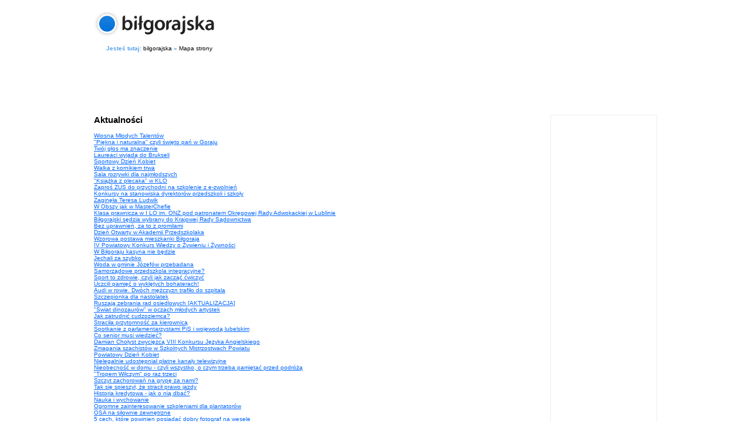

--- FILE ---
content_type: text/html
request_url: https://bilgorajska.pl/mapa-strony.php?q=&str=21050
body_size: 8065
content:

<!DOCTYPE html PUBLIC "-//W3C//DTD XHTML 1.0 Transitional//EN" "http://www.w3.org/TR/xhtml1/DTD/xhtml1-transitional.dtd">
<html xmlns="http://www.w3.org/1999/xhtml">
<head>
<meta http-equiv="Content-Type" content="text/html; charset=iso-8859-2" />
<title>Mapa strony bilgorajska.pl</title>
<script src="js/jquery-1.3.2.min.js" type="text/javascript"></script>
<style type="text/css">
<!--
body,td,th {
	font-family: Arial, Helvetica, sans-serif;
	font-size: 10px;
}
body {
	margin-left: 10px;
	margin-top: 0px;
	margin-right: 10px;
	margin-bottom: 10px;
}
img {
	border:0;
}
#tabela {
	background:#CCCCCC;
}
#tabela td {
	background:#ffffff;
}
#tabela tr.pierwszy td {
	font-size:12px;
	line-height:18px;
}
#strona {
	width:960px;
	margin:0 auto;
}
a {
	color:#0066FF;
	text-decoration:underline;
}
a:link {
	color:#0066FF;
	text-decoration:underline;
}
a:visited {
	color:#666666;
	text-decoration:underline;
}
a:hover {
	color:#CC0000;
	text-decoration:underline;
}
#jestes {
	width:960px;
	margin:0 auto;
}
.nielam {
	white-space:nowrap;
}
.jestes {
	padding:0 21px 0 21px;
	font-size:10px;
	font-weight:bold;
	color:#56a0ea;
	margin:0 auto;
	line-height:13px;
}
.jestes a {
	color:#000000;
	font-weight:normal;
	text-decoration:none;
}
.jestes a:hover {
	color:#ed0722;
}
.jestes img {
	vertical-align:middle;
}
.jestes span {
	font-weight:normal;
}
.zaloguj {
	text-align:right;
	background:#FFFFFF;
}
#stronicowanie {
	padding:30px 0;
	text-align:center;
}
.wyczysc {
	height:1px;
	line-height:1px;
	margin:0;
	padding:0;
	width:100%;
	voice-family: "\"}\"";
	voice-family:inherit;
	clear: both;
}
html>body .wyczysc {
	clear: both;
}
h1 {
	padding:15px 0 0;
	margin:0;
}
-->
</style>
    <style>.async-hide { opacity: 0 !important} </style>
    <!-- Global site tag (gtag.js) - Google Analytics -->
    <script async src="https://www.googletagmanager.com/gtag/js?id=G-SMEDZMCTL1"></script>
    <script>
        window.dataLayer = window.dataLayer || [];
        function gtag(){dataLayer.push(arguments);}
        gtag('js', new Date());

        gtag('config', 'G-SMEDZMCTL1');
    </script>
<script type='text/javascript'>
var googletag = googletag || {};
googletag.cmd = googletag.cmd || [];
(function() {
var gads = document.createElement('script');
gads.async = true;
gads.type = 'text/javascript';
var useSSL = 'https:' == document.location.protocol;
gads.src = (useSSL ? 'https:' : 'http:') + 
'//www.googletagservices.com/tag/js/gpt.js';
var node = document.getElementsByTagName('script')[0];
node.parentNode.insertBefore(gads, node);
})();
</script>

<script type='text/javascript'>
googletag.cmd.push(function() {
googletag.defineSlot('/3881494/bil160x600', [160, 600], 'div-gpt-ad-1326895381516-0').addService(googletag.pubads());
googletag.defineSlot('/3881494/bil300x250', [300, 250], 'div-gpt-ad-1326895381516-1').addService(googletag.pubads());
googletag.defineSlot('/3881494/bil300x250-2', [300, 250], 'div-gpt-ad-1326895381516-2').addService(googletag.pubads());
googletag.defineSlot('/3881494/bil300x600', [300, 600], 'div-gpt-ad-1326895381516-3').addService(googletag.pubads());
googletag.defineSlot('/3881494/bil468x60', [468, 60], 'div-gpt-ad-1326895381516-4').addService(googletag.pubads());
googletag.defineSlot('/3881494/bil468x60-2', [468, 60], 'div-gpt-ad-1326895381516-5').addService(googletag.pubads());
googletag.defineSlot('/3881494/bil728x90', [728, 90], 'div-gpt-ad-1326895381516-6').addService(googletag.pubads());
googletag.pubads().enableSingleRequest();
googletag.enableServices();
});
</script>
</head>

<body>
<div id="strona">
<h1><a href="/" title="bilgorajska"><img src="https://im0.bilgorajska.pl/logo-bilgorajska.gif" alt="bilgorajska" /></a></h1>

<div class="wyczysc" style="height:10px"></div>
<div id="jestes">
<table width="960" border="0" cellspacing="0" cellpadding="0" align="center">
	<tr>
	<td class="nielam" width="560"><div style="width:420px;"><span class="jestes">Jesteś tutaj: <a href="/">bilgorajska</a> &raquo; <a href="mapa-strony.php">Mapa strony</a></span></div></td>
</tr>
</table>
</div>
<div class="wyczysc" style="height:5px"></div>

<div align="center">
<script type="text/javascript"><!--
google_ad_client = "ca-pub-5053607038429592";
/* Reklama szukarki */
google_ad_slot = "6942282385";
google_ad_width = 728;
google_ad_height = 90;
//-->
</script>
<script type="text/javascript"
src="https://pagead2.googlesyndication.com/pagead/show_ads.js">
</script>
</div>
<div style="width:960px; margin:0 auto;">
<div style="width:160px; height:auto; padding:10px; border:solid 1px #eee; float:right;">
<div class="wyczysc" style="height:10px"></div>
<script type="text/javascript"><!--
google_ad_client = "pub-5053607038429592";
/* 160x600, utworzono 10-07-03 */
google_ad_slot = "6606951360";
google_ad_width = 160;
google_ad_height = 600;
//-->
</script>
<script type="text/javascript" src="https://pagead2.googlesyndication.com/pagead/show_ads.js"></script>

<!-- bil160x600 -->
<div id='div-gpt-ad-1326895381516-0' style='width:160px; height:600px; padding:20px 0 0 0;'>
<script type='text/javascript'>
googletag.cmd.push(function() { googletag.display('div-gpt-ad-1326895381516-0'); });
</script>
</div>

</div>

<h2>Aktualności</h2>

	
	<div><a href="https://bilgorajska.pl/aktualnosc,15641,0,0,0,Wiosna-Mlodych-Talentow.html">Wiosna Młodych Talentów</a></div>
    
	
	<div><a href="https://bilgorajska.pl/aktualnosc,15640,0,0,0,Piekna-i-naturalna-czyli-swieto-pan-w-Goraju.html">&quot;Piękna i naturalna&quot; czyli święto pań w Goraju</a></div>
    
	
	<div><a href="https://bilgorajska.pl/aktualnosc,15637,0,0,0,Twoj-glos-ma-znaczenie.html">Twój głos ma znaczenie</a></div>
    
	
	<div><a href="https://bilgorajska.pl/aktualnosc,15616,0,0,0,Laureaci-wyjada-do-Brukseli.html">Laureaci wyjadą do Brukseli</a></div>
    
	
	<div><a href="https://bilgorajska.pl/aktualnosc,15636,0,0,0,Sportowy-Dzien-Kobiet.html">Sportowy Dzień Kobiet</a></div>
    
	
	<div><a href="https://bilgorajska.pl/aktualnosc,15635,0,0,0,Walka-z-kornikiem-trwa.html">Walka z kornikiem trwa</a></div>
    
	
	<div><a href="https://bilgorajska.pl/aktualnosc,15615,0,0,0,Sala-rozrywki-dla-najmlodszych.html">Sala rozrywki dla najmłodszych</a></div>
    
	
	<div><a href="https://bilgorajska.pl/aktualnosc,15638,0,0,0,Ksiazka-z-plecaka-w-KLO.html">&quot;Książka z plecaka&quot; w KLO</a></div>
    
	
	<div><a href="https://bilgorajska.pl/aktualnosc,15625,0,0,0,Zapros-ZUS-do-przychodni-na-szkolenie-z-e-zwolnien.html">Zaproś ZUS do przychodni na szkolenie z e-zwolnień</a></div>
    
	
	<div><a href="https://bilgorajska.pl/aktualnosc,15634,0,0,0,Konkursy-na-stanowiska-dyrektorow-przedszkoli-i-szkoly.html">Konkursy na stanowiska dyrektorów przedszkoli i szkoły</a></div>
    
	
	<div><a href="https://bilgorajska.pl/aktualnosc,15632,0,0,0,Zaginela-Teresa-Ludwik.html">Zaginęła Teresa Ludwik</a></div>
    
	
	<div><a href="https://bilgorajska.pl/aktualnosc,15627,0,0,0,W-Obszy-jak-w-MasterChefie.html">W Obszy jak w MasterChefie</a></div>
    
	
	<div><a href="https://bilgorajska.pl/aktualnosc,15621,0,0,0,Klasa-prawnicza-w-I-LO-im-ONZ-pod-patronatem-Okregowej-Rady-Adwokackiej-w-Lublinie.html">Klasa prawnicza w I LO im. ONZ pod patronatem Okręgowej Rady Adwokackiej w Lublinie</a></div>
    
	
	<div><a href="https://bilgorajska.pl/aktualnosc,15619,0,0,0,Bilgorajski-sedzia-wybrany-do-Krajowej-Rady-Sadownictwa.html">Biłgorajski sędzia wybrany do Krajowej Rady Sądownictwa</a></div>
    
	
	<div><a href="https://bilgorajska.pl/aktualnosc,15630,0,0,0,Bez-uprawnien-za-to-z-promilami.html">Bez uprawnień, za to z promilami</a></div>
    
	
	<div><a href="https://bilgorajska.pl/aktualnosc,15629,0,0,0,Dzien-Otwarty-w-Akademii-Przedszkolaka.html">Dzień Otwarty w Akademii Przedszkolaka</a></div>
    
	
	<div><a href="https://bilgorajska.pl/aktualnosc,15623,0,0,0,Wzorowa-postawa-mieszkanki-Bilgoraja.html">Wzorowa postawa mieszkanki Biłgoraja</a></div>
    
	
	<div><a href="https://bilgorajska.pl/aktualnosc,15628,0,0,0,IV-Powiatowy-Konkurs-Wiedzy-o-Zywieniu-i-Zywnosci.html">IV Powiatowy Konkurs Wiedzy o Żywieniu i Żywności</a></div>
    
	
	<div><a href="https://bilgorajska.pl/aktualnosc,15624,0,0,0,W-Bilgoraju-kasyna-nie-bedzie.html">W Biłgoraju kasyna nie będzie</a></div>
    
	
	<div><a href="https://bilgorajska.pl/aktualnosc,15622,0,0,0,Jechali-za-szybko.html">Jechali za szybko</a></div>
    
	
	<div><a href="https://bilgorajska.pl/aktualnosc,15576,0,0,0,Woda-w-gminie-Jozefow-przebadana.html">Woda w gminie Józefów przebadana</a></div>
    
	
	<div><a href="https://bilgorajska.pl/aktualnosc,15620,0,0,0,Samorzadowe-przedszkola-integracyjne.html">Samorządowe przedszkola integracyjne?</a></div>
    
	
	<div><a href="https://bilgorajska.pl/aktualnosc,15633,0,0,0,Sport-to-zdrowie-czyli-jak-zaczac-cwiczyc.html">Sport to zdrowie, czyli jak zacząć ćwiczyć</a></div>
    
	
	<div><a href="https://bilgorajska.pl/aktualnosc,15613,0,0,0,Uczcili-pamiec-o-wykletych-bohaterach.html">Uczcili pamięć o wyklętych bohaterach!</a></div>
    
	
	<div><a href="https://bilgorajska.pl/aktualnosc,15618,0,0,0,Audi-w-rowie-Dwoch-mezczyzn-trafilo-do-szpitala.html">Audi w rowie. Dwóch mężczyzn trafiło do szpitala</a></div>
    
	
	<div><a href="https://bilgorajska.pl/aktualnosc,15614,0,0,0,Szczepionka-dla-nastolatek.html">Szczepionka dla nastolatek</a></div>
    
	
	<div><a href="https://bilgorajska.pl/aktualnosc,15586,0,0,0,Ruszaja-zebrania-rad-osiedlowych-AKTUALIZACJA.html">Ruszają zebrania rad osiedlowych [AKTUALIZACJA]</a></div>
    
	
	<div><a href="https://bilgorajska.pl/aktualnosc,15611,0,0,0,Swiat-dinozaurow-w-oczach-mlodych-artystek.html">&quot;Świat dinozaurów&quot; w oczach młodych artystek</a></div>
    
	
	<div><a href="https://bilgorajska.pl/aktualnosc,15612,0,0,0,Jak-zatrudnic-cudzoziemca.html">Jak zatrudnić cudzoziemca?</a></div>
    
	
	<div><a href="https://bilgorajska.pl/aktualnosc,15609,0,0,0,Stracila-przytomnosc-za-kierownica.html">Straciła przytomność za kierownicą</a></div>
    
	
	<div><a href="https://bilgorajska.pl/aktualnosc,15608,0,0,0,Spotkanie-z-parlamentarzystami-PiS-i-wojewoda-lubelskim.html">Spotkanie z parlamentarzystami PiS i wojewodą lubelskim</a></div>
    
	
	<div><a href="https://bilgorajska.pl/aktualnosc,15607,0,0,0,Co-senior-musi-wiedziec.html">Co senior musi wiedzieć?</a></div>
    
	
	<div><a href="https://bilgorajska.pl/aktualnosc,15597,0,0,0,Damian-Cholyst-zwyciezca-VIII-Konkursu-Jezyka-Angielskiego.html">Damian Chołyst zwycięzcą VIII Konkursu Języka Angielskiego</a></div>
    
	
	<div><a href="https://bilgorajska.pl/sportowy,15592,0,0,0,Zmagania-szachistow-w-Szkolnych-Mistrzostwach-Powiatu.html">Zmagania szachistów w Szkolnych Mistrzostwach Powiatu</a></div>
    
	
	<div><a href="https://bilgorajska.pl/aktualnosc,15602,0,0,0,Powiatowy-Dzien-Kobiet.html">Powiatowy Dzień Kobiet</a></div>
    
	
	<div><a href="https://bilgorajska.pl/aktualnosc,15604,0,0,0,Nielegalnie-udostepnial-platne-kanaly-telewizyjne.html">Nielegalnie udostępniał płatne kanały telewizyjne</a></div>
    
	
	<div><a href="https://bilgorajska.pl/aktualnosc,15606,0,0,0,Nieobecnosc-w-domu-czyli-wszystko-o-czym-trzeba-pamietac-przed-podroza.html">Nieobecność w domu - czyli wszystko, o czym trzeba pamiętać przed podróżą</a></div>
    
	
	<div><a href="https://bilgorajska.pl/aktualnosc,15603,0,0,0,Tropem-Wilczym-po-raz-trzeci.html">&quot;Tropem Wilczym&quot; po raz trzeci</a></div>
    
	
	<div><a href="https://bilgorajska.pl/aktualnosc,15590,0,0,0,Szczyt-zachorowan-na-grype-za-nami.html">Szczyt zachorowań na grypę za nami?</a></div>
    
	
	<div><a href="https://bilgorajska.pl/aktualnosc,15593,0,0,0,Tak-sie-spieszyl-ze-stracil-prawo-jazdy.html">Tak się spieszył, że stracił prawo jazdy</a></div>
    
	
	<div><a href="https://bilgorajska.pl/aktualnosc,15605,0,0,0,Historia-kredytowa-jak-o-nia-dbac.html">Historia kredytowa - jak o nią dbać?</a></div>
    
	
	<div><a href="https://bilgorajska.pl/aktualnosc,15598,0,0,0,Nauka-i-wychowanie.html">Nauka i wychowanie</a></div>
    
	
	<div><a href="https://bilgorajska.pl/aktualnosc,15599,0,0,0,Ogromne-zainteresowanie-szkoleniami-dla-plantatorow.html">Ogromne zainteresowanie szkoleniami dla plantatorów</a></div>
    
	
	<div><a href="https://bilgorajska.pl/aktualnosc,15581,0,0,0,OSA-na-silownie-zewnetrzne.html">OSA na siłownie zewnętrzne</a></div>
    
	
	<div><a href="https://bilgorajska.pl/aktualnosc,15601,0,0,0,5-cech-ktore-powinien-posiadac-dobry-fotograf-na-wesele.html">5 cech, które powinien posiadać dobry fotograf na wesele</a></div>
    
	
	<div><a href="https://bilgorajska.pl/aktualnosc,15582,0,0,0,Mlodziez-zapobiega-pozarom.html">Młodzież zapobiega pożarom</a></div>
    
	
	<div><a href="https://bilgorajska.pl/aktualnosc,15588,0,0,0,Mercedes-w-rowie.html">Mercedes w rowie</a></div>
    
	
	<div><a href="https://bilgorajska.pl/aktualnosc,15595,0,0,0,Mlodzi-budowlancy-z-pasja.html">Młodzi budowlańcy z pasją</a></div>
    
	
	<div><a href="https://bilgorajska.pl/aktualnosc,15600,0,0,0,Bankowe-szalenstwo-promocyjne.html">Bankowe szaleństwo promocyjne</a></div>
    
	
	<div><a href="https://bilgorajska.pl/aktualnosc,15594,0,0,0,Zareagowali-widzac-nietrzezwego-kierowce-na-drodze.html">Zareagowali widząc nietrzeźwego kierowcę na drodze</a></div>
    

<h2>Ogłoszenia</h2>


<h2>Wydarzenia</h2>



</div>

<div id="stronicowanie"><a href="mapa-strony.php?q=&str=21000" class="s_bok"><span><</span></a>  <a href="mapa-strony.php?q=&str=0"><span>1</span></a>   <a href="mapa-strony.php?q=&str=50"><span>2</span></a>   <a href="mapa-strony.php?q=&str=100"><span>3</span></a>   <a href="mapa-strony.php?q=&str=150"><span>4</span></a>   <a href="mapa-strony.php?q=&str=200"><span>5</span></a>   <a href="mapa-strony.php?q=&str=250"><span>6</span></a>   <a href="mapa-strony.php?q=&str=300"><span>7</span></a>   <a href="mapa-strony.php?q=&str=350"><span>8</span></a>   <a href="mapa-strony.php?q=&str=400"><span>9</span></a>   <a href="mapa-strony.php?q=&str=450"><span>10</span></a>   <a href="mapa-strony.php?q=&str=500"><span>11</span></a>   <a href="mapa-strony.php?q=&str=550"><span>12</span></a>   <a href="mapa-strony.php?q=&str=600"><span>13</span></a>   <a href="mapa-strony.php?q=&str=650"><span>14</span></a>   <a href="mapa-strony.php?q=&str=700"><span>15</span></a>   <a href="mapa-strony.php?q=&str=750"><span>16</span></a>   <a href="mapa-strony.php?q=&str=800"><span>17</span></a>   <a href="mapa-strony.php?q=&str=850"><span>18</span></a>   <a href="mapa-strony.php?q=&str=900"><span>19</span></a>   <a href="mapa-strony.php?q=&str=950"><span>20</span></a>   <a href="mapa-strony.php?q=&str=1000"><span>21</span></a>   <a href="mapa-strony.php?q=&str=1050"><span>22</span></a>   <a href="mapa-strony.php?q=&str=1100"><span>23</span></a>   <a href="mapa-strony.php?q=&str=1150"><span>24</span></a>   <a href="mapa-strony.php?q=&str=1200"><span>25</span></a>   <a href="mapa-strony.php?q=&str=1250"><span>26</span></a>   <a href="mapa-strony.php?q=&str=1300"><span>27</span></a>   <a href="mapa-strony.php?q=&str=1350"><span>28</span></a>   <a href="mapa-strony.php?q=&str=1400"><span>29</span></a>   <a href="mapa-strony.php?q=&str=1450"><span>30</span></a>   <a href="mapa-strony.php?q=&str=1500"><span>31</span></a>   <a href="mapa-strony.php?q=&str=1550"><span>32</span></a>   <a href="mapa-strony.php?q=&str=1600"><span>33</span></a>   <a href="mapa-strony.php?q=&str=1650"><span>34</span></a>   <a href="mapa-strony.php?q=&str=1700"><span>35</span></a>   <a href="mapa-strony.php?q=&str=1750"><span>36</span></a>   <a href="mapa-strony.php?q=&str=1800"><span>37</span></a>   <a href="mapa-strony.php?q=&str=1850"><span>38</span></a>   <a href="mapa-strony.php?q=&str=1900"><span>39</span></a>   <a href="mapa-strony.php?q=&str=1950"><span>40</span></a>   <a href="mapa-strony.php?q=&str=2000"><span>41</span></a>   <a href="mapa-strony.php?q=&str=2050"><span>42</span></a>   <a href="mapa-strony.php?q=&str=2100"><span>43</span></a>   <a href="mapa-strony.php?q=&str=2150"><span>44</span></a>   <a href="mapa-strony.php?q=&str=2200"><span>45</span></a>   <a href="mapa-strony.php?q=&str=2250"><span>46</span></a>   <a href="mapa-strony.php?q=&str=2300"><span>47</span></a>   <a href="mapa-strony.php?q=&str=2350"><span>48</span></a>   <a href="mapa-strony.php?q=&str=2400"><span>49</span></a>   <a href="mapa-strony.php?q=&str=2450"><span>50</span></a>   <a href="mapa-strony.php?q=&str=2500"><span>51</span></a>   <a href="mapa-strony.php?q=&str=2550"><span>52</span></a>   <a href="mapa-strony.php?q=&str=2600"><span>53</span></a>   <a href="mapa-strony.php?q=&str=2650"><span>54</span></a>   <a href="mapa-strony.php?q=&str=2700"><span>55</span></a>   <a href="mapa-strony.php?q=&str=2750"><span>56</span></a>   <a href="mapa-strony.php?q=&str=2800"><span>57</span></a>   <a href="mapa-strony.php?q=&str=2850"><span>58</span></a>   <a href="mapa-strony.php?q=&str=2900"><span>59</span></a>   <a href="mapa-strony.php?q=&str=2950"><span>60</span></a>   <a href="mapa-strony.php?q=&str=3000"><span>61</span></a>   <a href="mapa-strony.php?q=&str=3050"><span>62</span></a>   <a href="mapa-strony.php?q=&str=3100"><span>63</span></a>   <a href="mapa-strony.php?q=&str=3150"><span>64</span></a>   <a href="mapa-strony.php?q=&str=3200"><span>65</span></a>   <a href="mapa-strony.php?q=&str=3250"><span>66</span></a>   <a href="mapa-strony.php?q=&str=3300"><span>67</span></a>   <a href="mapa-strony.php?q=&str=3350"><span>68</span></a>   <a href="mapa-strony.php?q=&str=3400"><span>69</span></a>   <a href="mapa-strony.php?q=&str=3450"><span>70</span></a>   <a href="mapa-strony.php?q=&str=3500"><span>71</span></a>   <a href="mapa-strony.php?q=&str=3550"><span>72</span></a>   <a href="mapa-strony.php?q=&str=3600"><span>73</span></a>   <a href="mapa-strony.php?q=&str=3650"><span>74</span></a>   <a href="mapa-strony.php?q=&str=3700"><span>75</span></a>   <a href="mapa-strony.php?q=&str=3750"><span>76</span></a>   <a href="mapa-strony.php?q=&str=3800"><span>77</span></a>   <a href="mapa-strony.php?q=&str=3850"><span>78</span></a>   <a href="mapa-strony.php?q=&str=3900"><span>79</span></a>   <a href="mapa-strony.php?q=&str=3950"><span>80</span></a>   <a href="mapa-strony.php?q=&str=4000"><span>81</span></a>   <a href="mapa-strony.php?q=&str=4050"><span>82</span></a>   <a href="mapa-strony.php?q=&str=4100"><span>83</span></a>   <a href="mapa-strony.php?q=&str=4150"><span>84</span></a>   <a href="mapa-strony.php?q=&str=4200"><span>85</span></a>   <a href="mapa-strony.php?q=&str=4250"><span>86</span></a>   <a href="mapa-strony.php?q=&str=4300"><span>87</span></a>   <a href="mapa-strony.php?q=&str=4350"><span>88</span></a>   <a href="mapa-strony.php?q=&str=4400"><span>89</span></a>   <a href="mapa-strony.php?q=&str=4450"><span>90</span></a>   <a href="mapa-strony.php?q=&str=4500"><span>91</span></a>   <a href="mapa-strony.php?q=&str=4550"><span>92</span></a>   <a href="mapa-strony.php?q=&str=4600"><span>93</span></a>   <a href="mapa-strony.php?q=&str=4650"><span>94</span></a>   <a href="mapa-strony.php?q=&str=4700"><span>95</span></a>   <a href="mapa-strony.php?q=&str=4750"><span>96</span></a>   <a href="mapa-strony.php?q=&str=4800"><span>97</span></a>   <a href="mapa-strony.php?q=&str=4850"><span>98</span></a>   <a href="mapa-strony.php?q=&str=4900"><span>99</span></a>   <a href="mapa-strony.php?q=&str=4950"><span>100</span></a>   <a href="mapa-strony.php?q=&str=5000"><span>101</span></a>   <a href="mapa-strony.php?q=&str=5050"><span>102</span></a>   <a href="mapa-strony.php?q=&str=5100"><span>103</span></a>   <a href="mapa-strony.php?q=&str=5150"><span>104</span></a>   <a href="mapa-strony.php?q=&str=5200"><span>105</span></a>   <a href="mapa-strony.php?q=&str=5250"><span>106</span></a>   <a href="mapa-strony.php?q=&str=5300"><span>107</span></a>   <a href="mapa-strony.php?q=&str=5350"><span>108</span></a>   <a href="mapa-strony.php?q=&str=5400"><span>109</span></a>   <a href="mapa-strony.php?q=&str=5450"><span>110</span></a>   <a href="mapa-strony.php?q=&str=5500"><span>111</span></a>   <a href="mapa-strony.php?q=&str=5550"><span>112</span></a>   <a href="mapa-strony.php?q=&str=5600"><span>113</span></a>   <a href="mapa-strony.php?q=&str=5650"><span>114</span></a>   <a href="mapa-strony.php?q=&str=5700"><span>115</span></a>   <a href="mapa-strony.php?q=&str=5750"><span>116</span></a>   <a href="mapa-strony.php?q=&str=5800"><span>117</span></a>   <a href="mapa-strony.php?q=&str=5850"><span>118</span></a>   <a href="mapa-strony.php?q=&str=5900"><span>119</span></a>   <a href="mapa-strony.php?q=&str=5950"><span>120</span></a>   <a href="mapa-strony.php?q=&str=6000"><span>121</span></a>   <a href="mapa-strony.php?q=&str=6050"><span>122</span></a>   <a href="mapa-strony.php?q=&str=6100"><span>123</span></a>   <a href="mapa-strony.php?q=&str=6150"><span>124</span></a>   <a href="mapa-strony.php?q=&str=6200"><span>125</span></a>   <a href="mapa-strony.php?q=&str=6250"><span>126</span></a>   <a href="mapa-strony.php?q=&str=6300"><span>127</span></a>   <a href="mapa-strony.php?q=&str=6350"><span>128</span></a>   <a href="mapa-strony.php?q=&str=6400"><span>129</span></a>   <a href="mapa-strony.php?q=&str=6450"><span>130</span></a>   <a href="mapa-strony.php?q=&str=6500"><span>131</span></a>   <a href="mapa-strony.php?q=&str=6550"><span>132</span></a>   <a href="mapa-strony.php?q=&str=6600"><span>133</span></a>   <a href="mapa-strony.php?q=&str=6650"><span>134</span></a>   <a href="mapa-strony.php?q=&str=6700"><span>135</span></a>   <a href="mapa-strony.php?q=&str=6750"><span>136</span></a>   <a href="mapa-strony.php?q=&str=6800"><span>137</span></a>   <a href="mapa-strony.php?q=&str=6850"><span>138</span></a>   <a href="mapa-strony.php?q=&str=6900"><span>139</span></a>   <a href="mapa-strony.php?q=&str=6950"><span>140</span></a>   <a href="mapa-strony.php?q=&str=7000"><span>141</span></a>   <a href="mapa-strony.php?q=&str=7050"><span>142</span></a>   <a href="mapa-strony.php?q=&str=7100"><span>143</span></a>   <a href="mapa-strony.php?q=&str=7150"><span>144</span></a>   <a href="mapa-strony.php?q=&str=7200"><span>145</span></a>   <a href="mapa-strony.php?q=&str=7250"><span>146</span></a>   <a href="mapa-strony.php?q=&str=7300"><span>147</span></a>   <a href="mapa-strony.php?q=&str=7350"><span>148</span></a>   <a href="mapa-strony.php?q=&str=7400"><span>149</span></a>   <a href="mapa-strony.php?q=&str=7450"><span>150</span></a>   <a href="mapa-strony.php?q=&str=7500"><span>151</span></a>   <a href="mapa-strony.php?q=&str=7550"><span>152</span></a>   <a href="mapa-strony.php?q=&str=7600"><span>153</span></a>   <a href="mapa-strony.php?q=&str=7650"><span>154</span></a>   <a href="mapa-strony.php?q=&str=7700"><span>155</span></a>   <a href="mapa-strony.php?q=&str=7750"><span>156</span></a>   <a href="mapa-strony.php?q=&str=7800"><span>157</span></a>   <a href="mapa-strony.php?q=&str=7850"><span>158</span></a>   <a href="mapa-strony.php?q=&str=7900"><span>159</span></a>   <a href="mapa-strony.php?q=&str=7950"><span>160</span></a>   <a href="mapa-strony.php?q=&str=8000"><span>161</span></a>   <a href="mapa-strony.php?q=&str=8050"><span>162</span></a>   <a href="mapa-strony.php?q=&str=8100"><span>163</span></a>   <a href="mapa-strony.php?q=&str=8150"><span>164</span></a>   <a href="mapa-strony.php?q=&str=8200"><span>165</span></a>   <a href="mapa-strony.php?q=&str=8250"><span>166</span></a>   <a href="mapa-strony.php?q=&str=8300"><span>167</span></a>   <a href="mapa-strony.php?q=&str=8350"><span>168</span></a>   <a href="mapa-strony.php?q=&str=8400"><span>169</span></a>   <a href="mapa-strony.php?q=&str=8450"><span>170</span></a>   <a href="mapa-strony.php?q=&str=8500"><span>171</span></a>   <a href="mapa-strony.php?q=&str=8550"><span>172</span></a>   <a href="mapa-strony.php?q=&str=8600"><span>173</span></a>   <a href="mapa-strony.php?q=&str=8650"><span>174</span></a>   <a href="mapa-strony.php?q=&str=8700"><span>175</span></a>   <a href="mapa-strony.php?q=&str=8750"><span>176</span></a>   <a href="mapa-strony.php?q=&str=8800"><span>177</span></a>   <a href="mapa-strony.php?q=&str=8850"><span>178</span></a>   <a href="mapa-strony.php?q=&str=8900"><span>179</span></a>   <a href="mapa-strony.php?q=&str=8950"><span>180</span></a>   <a href="mapa-strony.php?q=&str=9000"><span>181</span></a>   <a href="mapa-strony.php?q=&str=9050"><span>182</span></a>   <a href="mapa-strony.php?q=&str=9100"><span>183</span></a>   <a href="mapa-strony.php?q=&str=9150"><span>184</span></a>   <a href="mapa-strony.php?q=&str=9200"><span>185</span></a>   <a href="mapa-strony.php?q=&str=9250"><span>186</span></a>   <a href="mapa-strony.php?q=&str=9300"><span>187</span></a>   <a href="mapa-strony.php?q=&str=9350"><span>188</span></a>   <a href="mapa-strony.php?q=&str=9400"><span>189</span></a>   <a href="mapa-strony.php?q=&str=9450"><span>190</span></a>   <a href="mapa-strony.php?q=&str=9500"><span>191</span></a>   <a href="mapa-strony.php?q=&str=9550"><span>192</span></a>   <a href="mapa-strony.php?q=&str=9600"><span>193</span></a>   <a href="mapa-strony.php?q=&str=9650"><span>194</span></a>   <a href="mapa-strony.php?q=&str=9700"><span>195</span></a>   <a href="mapa-strony.php?q=&str=9750"><span>196</span></a>   <a href="mapa-strony.php?q=&str=9800"><span>197</span></a>   <a href="mapa-strony.php?q=&str=9850"><span>198</span></a>   <a href="mapa-strony.php?q=&str=9900"><span>199</span></a>   <a href="mapa-strony.php?q=&str=9950"><span>200</span></a>   <a href="mapa-strony.php?q=&str=10000"><span>201</span></a>   <a href="mapa-strony.php?q=&str=10050"><span>202</span></a>   <a href="mapa-strony.php?q=&str=10100"><span>203</span></a>   <a href="mapa-strony.php?q=&str=10150"><span>204</span></a>   <a href="mapa-strony.php?q=&str=10200"><span>205</span></a>   <a href="mapa-strony.php?q=&str=10250"><span>206</span></a>   <a href="mapa-strony.php?q=&str=10300"><span>207</span></a>   <a href="mapa-strony.php?q=&str=10350"><span>208</span></a>   <a href="mapa-strony.php?q=&str=10400"><span>209</span></a>   <a href="mapa-strony.php?q=&str=10450"><span>210</span></a>   <a href="mapa-strony.php?q=&str=10500"><span>211</span></a>   <a href="mapa-strony.php?q=&str=10550"><span>212</span></a>   <a href="mapa-strony.php?q=&str=10600"><span>213</span></a>   <a href="mapa-strony.php?q=&str=10650"><span>214</span></a>   <a href="mapa-strony.php?q=&str=10700"><span>215</span></a>   <a href="mapa-strony.php?q=&str=10750"><span>216</span></a>   <a href="mapa-strony.php?q=&str=10800"><span>217</span></a>   <a href="mapa-strony.php?q=&str=10850"><span>218</span></a>   <a href="mapa-strony.php?q=&str=10900"><span>219</span></a>   <a href="mapa-strony.php?q=&str=10950"><span>220</span></a>   <a href="mapa-strony.php?q=&str=11000"><span>221</span></a>   <a href="mapa-strony.php?q=&str=11050"><span>222</span></a>   <a href="mapa-strony.php?q=&str=11100"><span>223</span></a>   <a href="mapa-strony.php?q=&str=11150"><span>224</span></a>   <a href="mapa-strony.php?q=&str=11200"><span>225</span></a>   <a href="mapa-strony.php?q=&str=11250"><span>226</span></a>   <a href="mapa-strony.php?q=&str=11300"><span>227</span></a>   <a href="mapa-strony.php?q=&str=11350"><span>228</span></a>   <a href="mapa-strony.php?q=&str=11400"><span>229</span></a>   <a href="mapa-strony.php?q=&str=11450"><span>230</span></a>   <a href="mapa-strony.php?q=&str=11500"><span>231</span></a>   <a href="mapa-strony.php?q=&str=11550"><span>232</span></a>   <a href="mapa-strony.php?q=&str=11600"><span>233</span></a>   <a href="mapa-strony.php?q=&str=11650"><span>234</span></a>   <a href="mapa-strony.php?q=&str=11700"><span>235</span></a>   <a href="mapa-strony.php?q=&str=11750"><span>236</span></a>   <a href="mapa-strony.php?q=&str=11800"><span>237</span></a>   <a href="mapa-strony.php?q=&str=11850"><span>238</span></a>   <a href="mapa-strony.php?q=&str=11900"><span>239</span></a>   <a href="mapa-strony.php?q=&str=11950"><span>240</span></a>   <a href="mapa-strony.php?q=&str=12000"><span>241</span></a>   <a href="mapa-strony.php?q=&str=12050"><span>242</span></a>   <a href="mapa-strony.php?q=&str=12100"><span>243</span></a>   <a href="mapa-strony.php?q=&str=12150"><span>244</span></a>   <a href="mapa-strony.php?q=&str=12200"><span>245</span></a>   <a href="mapa-strony.php?q=&str=12250"><span>246</span></a>   <a href="mapa-strony.php?q=&str=12300"><span>247</span></a>   <a href="mapa-strony.php?q=&str=12350"><span>248</span></a>   <a href="mapa-strony.php?q=&str=12400"><span>249</span></a>   <a href="mapa-strony.php?q=&str=12450"><span>250</span></a>   <a href="mapa-strony.php?q=&str=12500"><span>251</span></a>   <a href="mapa-strony.php?q=&str=12550"><span>252</span></a>   <a href="mapa-strony.php?q=&str=12600"><span>253</span></a>   <a href="mapa-strony.php?q=&str=12650"><span>254</span></a>   <a href="mapa-strony.php?q=&str=12700"><span>255</span></a>   <a href="mapa-strony.php?q=&str=12750"><span>256</span></a>   <a href="mapa-strony.php?q=&str=12800"><span>257</span></a>   <a href="mapa-strony.php?q=&str=12850"><span>258</span></a>   <a href="mapa-strony.php?q=&str=12900"><span>259</span></a>   <a href="mapa-strony.php?q=&str=12950"><span>260</span></a>   <a href="mapa-strony.php?q=&str=13000"><span>261</span></a>   <a href="mapa-strony.php?q=&str=13050"><span>262</span></a>   <a href="mapa-strony.php?q=&str=13100"><span>263</span></a>   <a href="mapa-strony.php?q=&str=13150"><span>264</span></a>   <a href="mapa-strony.php?q=&str=13200"><span>265</span></a>   <a href="mapa-strony.php?q=&str=13250"><span>266</span></a>   <a href="mapa-strony.php?q=&str=13300"><span>267</span></a>   <a href="mapa-strony.php?q=&str=13350"><span>268</span></a>   <a href="mapa-strony.php?q=&str=13400"><span>269</span></a>   <a href="mapa-strony.php?q=&str=13450"><span>270</span></a>   <a href="mapa-strony.php?q=&str=13500"><span>271</span></a>   <a href="mapa-strony.php?q=&str=13550"><span>272</span></a>   <a href="mapa-strony.php?q=&str=13600"><span>273</span></a>   <a href="mapa-strony.php?q=&str=13650"><span>274</span></a>   <a href="mapa-strony.php?q=&str=13700"><span>275</span></a>   <a href="mapa-strony.php?q=&str=13750"><span>276</span></a>   <a href="mapa-strony.php?q=&str=13800"><span>277</span></a>   <a href="mapa-strony.php?q=&str=13850"><span>278</span></a>   <a href="mapa-strony.php?q=&str=13900"><span>279</span></a>   <a href="mapa-strony.php?q=&str=13950"><span>280</span></a>   <a href="mapa-strony.php?q=&str=14000"><span>281</span></a>   <a href="mapa-strony.php?q=&str=14050"><span>282</span></a>   <a href="mapa-strony.php?q=&str=14100"><span>283</span></a>   <a href="mapa-strony.php?q=&str=14150"><span>284</span></a>   <a href="mapa-strony.php?q=&str=14200"><span>285</span></a>   <a href="mapa-strony.php?q=&str=14250"><span>286</span></a>   <a href="mapa-strony.php?q=&str=14300"><span>287</span></a>   <a href="mapa-strony.php?q=&str=14350"><span>288</span></a>   <a href="mapa-strony.php?q=&str=14400"><span>289</span></a>   <a href="mapa-strony.php?q=&str=14450"><span>290</span></a>   <a href="mapa-strony.php?q=&str=14500"><span>291</span></a>   <a href="mapa-strony.php?q=&str=14550"><span>292</span></a>   <a href="mapa-strony.php?q=&str=14600"><span>293</span></a>   <a href="mapa-strony.php?q=&str=14650"><span>294</span></a>   <a href="mapa-strony.php?q=&str=14700"><span>295</span></a>   <a href="mapa-strony.php?q=&str=14750"><span>296</span></a>   <a href="mapa-strony.php?q=&str=14800"><span>297</span></a>   <a href="mapa-strony.php?q=&str=14850"><span>298</span></a>   <a href="mapa-strony.php?q=&str=14900"><span>299</span></a>   <a href="mapa-strony.php?q=&str=14950"><span>300</span></a>   <a href="mapa-strony.php?q=&str=15000"><span>301</span></a>   <a href="mapa-strony.php?q=&str=15050"><span>302</span></a>   <a href="mapa-strony.php?q=&str=15100"><span>303</span></a>   <a href="mapa-strony.php?q=&str=15150"><span>304</span></a>   <a href="mapa-strony.php?q=&str=15200"><span>305</span></a>   <a href="mapa-strony.php?q=&str=15250"><span>306</span></a>   <a href="mapa-strony.php?q=&str=15300"><span>307</span></a>   <a href="mapa-strony.php?q=&str=15350"><span>308</span></a>   <a href="mapa-strony.php?q=&str=15400"><span>309</span></a>   <a href="mapa-strony.php?q=&str=15450"><span>310</span></a>   <a href="mapa-strony.php?q=&str=15500"><span>311</span></a>   <a href="mapa-strony.php?q=&str=15550"><span>312</span></a>   <a href="mapa-strony.php?q=&str=15600"><span>313</span></a>   <a href="mapa-strony.php?q=&str=15650"><span>314</span></a>   <a href="mapa-strony.php?q=&str=15700"><span>315</span></a>   <a href="mapa-strony.php?q=&str=15750"><span>316</span></a>   <a href="mapa-strony.php?q=&str=15800"><span>317</span></a>   <a href="mapa-strony.php?q=&str=15850"><span>318</span></a>   <a href="mapa-strony.php?q=&str=15900"><span>319</span></a>   <a href="mapa-strony.php?q=&str=15950"><span>320</span></a>   <a href="mapa-strony.php?q=&str=16000"><span>321</span></a>   <a href="mapa-strony.php?q=&str=16050"><span>322</span></a>   <a href="mapa-strony.php?q=&str=16100"><span>323</span></a>   <a href="mapa-strony.php?q=&str=16150"><span>324</span></a>   <a href="mapa-strony.php?q=&str=16200"><span>325</span></a>   <a href="mapa-strony.php?q=&str=16250"><span>326</span></a>   <a href="mapa-strony.php?q=&str=16300"><span>327</span></a>   <a href="mapa-strony.php?q=&str=16350"><span>328</span></a>   <a href="mapa-strony.php?q=&str=16400"><span>329</span></a>   <a href="mapa-strony.php?q=&str=16450"><span>330</span></a>   <a href="mapa-strony.php?q=&str=16500"><span>331</span></a>   <a href="mapa-strony.php?q=&str=16550"><span>332</span></a>   <a href="mapa-strony.php?q=&str=16600"><span>333</span></a>   <a href="mapa-strony.php?q=&str=16650"><span>334</span></a>   <a href="mapa-strony.php?q=&str=16700"><span>335</span></a>   <a href="mapa-strony.php?q=&str=16750"><span>336</span></a>   <a href="mapa-strony.php?q=&str=16800"><span>337</span></a>   <a href="mapa-strony.php?q=&str=16850"><span>338</span></a>   <a href="mapa-strony.php?q=&str=16900"><span>339</span></a>   <a href="mapa-strony.php?q=&str=16950"><span>340</span></a>   <a href="mapa-strony.php?q=&str=17000"><span>341</span></a>   <a href="mapa-strony.php?q=&str=17050"><span>342</span></a>   <a href="mapa-strony.php?q=&str=17100"><span>343</span></a>   <a href="mapa-strony.php?q=&str=17150"><span>344</span></a>   <a href="mapa-strony.php?q=&str=17200"><span>345</span></a>   <a href="mapa-strony.php?q=&str=17250"><span>346</span></a>   <a href="mapa-strony.php?q=&str=17300"><span>347</span></a>   <a href="mapa-strony.php?q=&str=17350"><span>348</span></a>   <a href="mapa-strony.php?q=&str=17400"><span>349</span></a>   <a href="mapa-strony.php?q=&str=17450"><span>350</span></a>   <a href="mapa-strony.php?q=&str=17500"><span>351</span></a>   <a href="mapa-strony.php?q=&str=17550"><span>352</span></a>   <a href="mapa-strony.php?q=&str=17600"><span>353</span></a>   <a href="mapa-strony.php?q=&str=17650"><span>354</span></a>   <a href="mapa-strony.php?q=&str=17700"><span>355</span></a>   <a href="mapa-strony.php?q=&str=17750"><span>356</span></a>   <a href="mapa-strony.php?q=&str=17800"><span>357</span></a>   <a href="mapa-strony.php?q=&str=17850"><span>358</span></a>   <a href="mapa-strony.php?q=&str=17900"><span>359</span></a>   <a href="mapa-strony.php?q=&str=17950"><span>360</span></a>   <a href="mapa-strony.php?q=&str=18000"><span>361</span></a>   <a href="mapa-strony.php?q=&str=18050"><span>362</span></a>   <a href="mapa-strony.php?q=&str=18100"><span>363</span></a>   <a href="mapa-strony.php?q=&str=18150"><span>364</span></a>   <a href="mapa-strony.php?q=&str=18200"><span>365</span></a>   <a href="mapa-strony.php?q=&str=18250"><span>366</span></a>   <a href="mapa-strony.php?q=&str=18300"><span>367</span></a>   <a href="mapa-strony.php?q=&str=18350"><span>368</span></a>   <a href="mapa-strony.php?q=&str=18400"><span>369</span></a>   <a href="mapa-strony.php?q=&str=18450"><span>370</span></a>   <a href="mapa-strony.php?q=&str=18500"><span>371</span></a>   <a href="mapa-strony.php?q=&str=18550"><span>372</span></a>   <a href="mapa-strony.php?q=&str=18600"><span>373</span></a>   <a href="mapa-strony.php?q=&str=18650"><span>374</span></a>   <a href="mapa-strony.php?q=&str=18700"><span>375</span></a>   <a href="mapa-strony.php?q=&str=18750"><span>376</span></a>   <a href="mapa-strony.php?q=&str=18800"><span>377</span></a>   <a href="mapa-strony.php?q=&str=18850"><span>378</span></a>   <a href="mapa-strony.php?q=&str=18900"><span>379</span></a>   <a href="mapa-strony.php?q=&str=18950"><span>380</span></a>   <a href="mapa-strony.php?q=&str=19000"><span>381</span></a>   <a href="mapa-strony.php?q=&str=19050"><span>382</span></a>   <a href="mapa-strony.php?q=&str=19100"><span>383</span></a>   <a href="mapa-strony.php?q=&str=19150"><span>384</span></a>   <a href="mapa-strony.php?q=&str=19200"><span>385</span></a>   <a href="mapa-strony.php?q=&str=19250"><span>386</span></a>   <a href="mapa-strony.php?q=&str=19300"><span>387</span></a>   <a href="mapa-strony.php?q=&str=19350"><span>388</span></a>   <a href="mapa-strony.php?q=&str=19400"><span>389</span></a>   <a href="mapa-strony.php?q=&str=19450"><span>390</span></a>   <a href="mapa-strony.php?q=&str=19500"><span>391</span></a>   <a href="mapa-strony.php?q=&str=19550"><span>392</span></a>   <a href="mapa-strony.php?q=&str=19600"><span>393</span></a>   <a href="mapa-strony.php?q=&str=19650"><span>394</span></a>   <a href="mapa-strony.php?q=&str=19700"><span>395</span></a>   <a href="mapa-strony.php?q=&str=19750"><span>396</span></a>   <a href="mapa-strony.php?q=&str=19800"><span>397</span></a>   <a href="mapa-strony.php?q=&str=19850"><span>398</span></a>   <a href="mapa-strony.php?q=&str=19900"><span>399</span></a>   <a href="mapa-strony.php?q=&str=19950"><span>400</span></a>   <a href="mapa-strony.php?q=&str=20000"><span>401</span></a>   <a href="mapa-strony.php?q=&str=20050"><span>402</span></a>   <a href="mapa-strony.php?q=&str=20100"><span>403</span></a>   <a href="mapa-strony.php?q=&str=20150"><span>404</span></a>   <a href="mapa-strony.php?q=&str=20200"><span>405</span></a>   <a href="mapa-strony.php?q=&str=20250"><span>406</span></a>   <a href="mapa-strony.php?q=&str=20300"><span>407</span></a>   <a href="mapa-strony.php?q=&str=20350"><span>408</span></a>   <a href="mapa-strony.php?q=&str=20400"><span>409</span></a>   <a href="mapa-strony.php?q=&str=20450"><span>410</span></a>   <a href="mapa-strony.php?q=&str=20500"><span>411</span></a>   <a href="mapa-strony.php?q=&str=20550"><span>412</span></a>   <a href="mapa-strony.php?q=&str=20600"><span>413</span></a>   <a href="mapa-strony.php?q=&str=20650"><span>414</span></a>   <a href="mapa-strony.php?q=&str=20700"><span>415</span></a>   <a href="mapa-strony.php?q=&str=20750"><span>416</span></a>   <a href="mapa-strony.php?q=&str=20800"><span>417</span></a>   <a href="mapa-strony.php?q=&str=20850"><span>418</span></a>   <a href="mapa-strony.php?q=&str=20900"><span>419</span></a>   <a href="mapa-strony.php?q=&str=20950"><span>420</span></a>   <a href="mapa-strony.php?q=&str=21000"><span>421</span></a>   <a href="mapa-strony.php?q=&str=21050" class="s_akt"><span>422</span></a>   <a href="mapa-strony.php?q=&str=21100"><span>423</span></a>   <a href="mapa-strony.php?q=&str=21150"><span>424</span></a>   <a href="mapa-strony.php?q=&str=21200"><span>425</span></a>   <a href="mapa-strony.php?q=&str=21250"><span>426</span></a>   <a href="mapa-strony.php?q=&str=21300"><span>427</span></a>   <a href="mapa-strony.php?q=&str=21350"><span>428</span></a>   <a href="mapa-strony.php?q=&str=21400"><span>429</span></a>   <a href="mapa-strony.php?q=&str=21450"><span>430</span></a>   <a href="mapa-strony.php?q=&str=21500"><span>431</span></a>   <a href="mapa-strony.php?q=&str=21550"><span>432</span></a>   <a href="mapa-strony.php?q=&str=21600"><span>433</span></a>   <a href="mapa-strony.php?q=&str=21650"><span>434</span></a>   <a href="mapa-strony.php?q=&str=21700"><span>435</span></a>   <a href="mapa-strony.php?q=&str=21750"><span>436</span></a>   <a href="mapa-strony.php?q=&str=21800"><span>437</span></a>   <a href="mapa-strony.php?q=&str=21850"><span>438</span></a>   <a href="mapa-strony.php?q=&str=21900"><span>439</span></a>   <a href="mapa-strony.php?q=&str=21950"><span>440</span></a>   <a href="mapa-strony.php?q=&str=22000"><span>441</span></a>   <a href="mapa-strony.php?q=&str=22050"><span>442</span></a>   <a href="mapa-strony.php?q=&str=22100"><span>443</span></a>   <a href="mapa-strony.php?q=&str=22150"><span>444</span></a>   <a href="mapa-strony.php?q=&str=22200"><span>445</span></a>   <a href="mapa-strony.php?q=&str=22250"><span>446</span></a>   <a href="mapa-strony.php?q=&str=22300"><span>447</span></a>   <a href="mapa-strony.php?q=&str=22350"><span>448</span></a>   <a href="mapa-strony.php?q=&str=22400"><span>449</span></a>   <a href="mapa-strony.php?q=&str=22450"><span>450</span></a>   <a href="mapa-strony.php?q=&str=22500"><span>451</span></a>   <a href="mapa-strony.php?q=&str=22550"><span>452</span></a>   <a href="mapa-strony.php?q=&str=22600"><span>453</span></a>   <a href="mapa-strony.php?q=&str=22650"><span>454</span></a>   <a href="mapa-strony.php?q=&str=22700"><span>455</span></a>   <a href="mapa-strony.php?q=&str=22750"><span>456</span></a>   <a href="mapa-strony.php?q=&str=22800"><span>457</span></a>   <a href="mapa-strony.php?q=&str=22850"><span>458</span></a>   <a href="mapa-strony.php?q=&str=22900"><span>459</span></a>   <a href="mapa-strony.php?q=&str=22950"><span>460</span></a>   <a href="mapa-strony.php?q=&str=23000"><span>461</span></a>   <a href="mapa-strony.php?q=&str=23050"><span>462</span></a>   <a href="mapa-strony.php?q=&str=23100"><span>463</span></a>   <a href="mapa-strony.php?q=&str=23150"><span>464</span></a>   <a href="mapa-strony.php?q=&str=23200"><span>465</span></a>   <a href="mapa-strony.php?q=&str=23250"><span>466</span></a>   <a href="mapa-strony.php?q=&str=23300"><span>467</span></a>   <a href="mapa-strony.php?q=&str=23350"><span>468</span></a>   <a href="mapa-strony.php?q=&str=23400"><span>469</span></a>   <a href="mapa-strony.php?q=&str=23450"><span>470</span></a>   <a href="mapa-strony.php?q=&str=23500"><span>471</span></a>   <a href="mapa-strony.php?q=&str=23550"><span>472</span></a>   <a href="mapa-strony.php?q=&str=23600"><span>473</span></a>   <a href="mapa-strony.php?q=&str=23650"><span>474</span></a>   <a href="mapa-strony.php?q=&str=23700"><span>475</span></a>   <a href="mapa-strony.php?q=&str=23750"><span>476</span></a>   <a href="mapa-strony.php?q=&str=23800"><span>477</span></a>   <a href="mapa-strony.php?q=&str=23850"><span>478</span></a>   <a href="mapa-strony.php?q=&str=23900"><span>479</span></a>   <a href="mapa-strony.php?q=&str=23950"><span>480</span></a>   <a href="mapa-strony.php?q=&str=24000"><span>481</span></a>   <a href="mapa-strony.php?q=&str=24050"><span>482</span></a>   <a href="mapa-strony.php?q=&str=24100"><span>483</span></a>   <a href="mapa-strony.php?q=&str=24150"><span>484</span></a>   <a href="mapa-strony.php?q=&str=24200"><span>485</span></a>   <a href="mapa-strony.php?q=&str=24250"><span>486</span></a>   <a href="mapa-strony.php?q=&str=24300"><span>487</span></a>   <a href="mapa-strony.php?q=&str=24350"><span>488</span></a>   <a href="mapa-strony.php?q=&str=24400"><span>489</span></a>   <a href="mapa-strony.php?q=&str=24450"><span>490</span></a>   <a href="mapa-strony.php?q=&str=24500"><span>491</span></a>   <a href="mapa-strony.php?q=&str=24550"><span>492</span></a>   <a href="mapa-strony.php?q=&str=24600"><span>493</span></a>   <a href="mapa-strony.php?q=&str=24650"><span>494</span></a>   <a href="mapa-strony.php?q=&str=24700"><span>495</span></a>   <a href="mapa-strony.php?q=&str=24750"><span>496</span></a>   <a href="mapa-strony.php?q=&str=24800"><span>497</span></a>   <a href="mapa-strony.php?q=&str=24850"><span>498</span></a>   <a href="mapa-strony.php?q=&str=24900"><span>499</span></a>   <a href="mapa-strony.php?q=&str=24950"><span>500</span></a>   <a href="mapa-strony.php?q=&str=25000"><span>501</span></a>   <a href="mapa-strony.php?q=&str=25050"><span>502</span></a>   <a href="mapa-strony.php?q=&str=25100"><span>503</span></a>   <a href="mapa-strony.php?q=&str=25150"><span>504</span></a>   <a href="mapa-strony.php?q=&str=25200"><span>505</span></a>   <a href="mapa-strony.php?q=&str=25250"><span>506</span></a>   <a href="mapa-strony.php?q=&str=25300"><span>507</span></a>   <a href="mapa-strony.php?q=&str=25350"><span>508</span></a>   <a href="mapa-strony.php?q=&str=25400"><span>509</span></a>   <a href="mapa-strony.php?q=&str=25450"><span>510</span></a>   <a href="mapa-strony.php?q=&str=25500"><span>511</span></a>   <a href="mapa-strony.php?q=&str=25550"><span>512</span></a>   <a href="mapa-strony.php?q=&str=25600"><span>513</span></a>   <a href="mapa-strony.php?q=&str=25650"><span>514</span></a>   <a href="mapa-strony.php?q=&str=25700"><span>515</span></a>   <a href="mapa-strony.php?q=&str=25750"><span>516</span></a>   <a href="mapa-strony.php?q=&str=25800"><span>517</span></a>   <a href="mapa-strony.php?q=&str=25850"><span>518</span></a>   <a href="mapa-strony.php?q=&str=25900"><span>519</span></a>   <a href="mapa-strony.php?q=&str=25950"><span>520</span></a>   <a href="mapa-strony.php?q=&str=26000"><span>521</span></a>   <a href="mapa-strony.php?q=&str=26050"><span>522</span></a>   <a href="mapa-strony.php?q=&str=26100"><span>523</span></a>   <a href="mapa-strony.php?q=&str=26150"><span>524</span></a>   <a href="mapa-strony.php?q=&str=26200"><span>525</span></a>   <a href="mapa-strony.php?q=&str=26250"><span>526</span></a>   <a href="mapa-strony.php?q=&str=26300"><span>527</span></a>   <a href="mapa-strony.php?q=&str=26350"><span>528</span></a>   <a href="mapa-strony.php?q=&str=26400"><span>529</span></a>   <a href="mapa-strony.php?q=&str=26450"><span>530</span></a>   <a href="mapa-strony.php?q=&str=26500"><span>531</span></a>   <a href="mapa-strony.php?q=&str=26550"><span>532</span></a>   <a href="mapa-strony.php?q=&str=26600"><span>533</span></a>   <a href="mapa-strony.php?q=&str=26650"><span>534</span></a>   <a href="mapa-strony.php?q=&str=26700"><span>535</span></a>   <a href="mapa-strony.php?q=&str=26750"><span>536</span></a>   <a href="mapa-strony.php?q=&str=26800"><span>537</span></a>   <a href="mapa-strony.php?q=&str=26850"><span>538</span></a>   <a href="mapa-strony.php?q=&str=26900"><span>539</span></a>   <a href="mapa-strony.php?q=&str=26950"><span>540</span></a>   <a href="mapa-strony.php?q=&str=27000"><span>541</span></a>   <a href="mapa-strony.php?q=&str=27050"><span>542</span></a>   <a href="mapa-strony.php?q=&str=27100"><span>543</span></a>   <a href="mapa-strony.php?q=&str=27150"><span>544</span></a>   <a href="mapa-strony.php?q=&str=27200"><span>545</span></a>   <a href="mapa-strony.php?q=&str=27250"><span>546</span></a>   <a href="mapa-strony.php?q=&str=27300"><span>547</span></a>   <a href="mapa-strony.php?q=&str=27350"><span>548</span></a>   <a href="mapa-strony.php?q=&str=27400"><span>549</span></a>   <a href="mapa-strony.php?q=&str=27450"><span>550</span></a>   <a href="mapa-strony.php?q=&str=27500"><span>551</span></a>   <a href="mapa-strony.php?q=&str=27550"><span>552</span></a>   <a href="mapa-strony.php?q=&str=27600"><span>553</span></a>   <a href="mapa-strony.php?q=&str=27650"><span>554</span></a>   <a href="mapa-strony.php?q=&str=27700"><span>555</span></a>   <a href="mapa-strony.php?q=&str=27750"><span>556</span></a>   <a href="mapa-strony.php?q=&str=27800"><span>557</span></a>   <a href="mapa-strony.php?q=&str=27850"><span>558</span></a>   <a href="mapa-strony.php?q=&str=27900"><span>559</span></a>   <a href="mapa-strony.php?q=&str=27950"><span>560</span></a>   <a href="mapa-strony.php?q=&str=28000"><span>561</span></a>   <a href="mapa-strony.php?q=&str=28050"><span>562</span></a>   <a href="mapa-strony.php?q=&str=28100"><span>563</span></a>   <a href="mapa-strony.php?q=&str=28150"><span>564</span></a>   <a href="mapa-strony.php?q=&str=28200"><span>565</span></a>   <a href="mapa-strony.php?q=&str=28250"><span>566</span></a>   <a href="mapa-strony.php?q=&str=28300"><span>567</span></a>   <a href="mapa-strony.php?q=&str=28350"><span>568</span></a>   <a href="mapa-strony.php?q=&str=28400"><span>569</span></a>   <a href="mapa-strony.php?q=&str=28450"><span>570</span></a>   <a href="mapa-strony.php?q=&str=28500"><span>571</span></a>   <a href="mapa-strony.php?q=&str=28550"><span>572</span></a>   <a href="mapa-strony.php?q=&str=28600"><span>573</span></a>   <a href="mapa-strony.php?q=&str=28650"><span>574</span></a>   <a href="mapa-strony.php?q=&str=28700"><span>575</span></a>   <a href="mapa-strony.php?q=&str=28750"><span>576</span></a>   <a href="mapa-strony.php?q=&str=28800"><span>577</span></a>   <a href="mapa-strony.php?q=&str=28850"><span>578</span></a>   <a href="mapa-strony.php?q=&str=28900"><span>579</span></a>   <a href="mapa-strony.php?q=&str=28950"><span>580</span></a>   <a href="mapa-strony.php?q=&str=29000"><span>581</span></a>   <a href="mapa-strony.php?q=&str=29050"><span>582</span></a>   <a href="mapa-strony.php?q=&str=29100"><span>583</span></a>   <a href="mapa-strony.php?q=&str=29150"><span>584</span></a>   <a href="mapa-strony.php?q=&str=29200"><span>585</span></a>   <a href="mapa-strony.php?q=&str=29250"><span>586</span></a>   <a href="mapa-strony.php?q=&str=29300"><span>587</span></a>   <a href="mapa-strony.php?q=&str=29350"><span>588</span></a>   <a href="mapa-strony.php?q=&str=29400"><span>589</span></a>   <a href="mapa-strony.php?q=&str=29450"><span>590</span></a>   <a href="mapa-strony.php?q=&str=29500"><span>591</span></a>   <a href="mapa-strony.php?q=&str=29550"><span>592</span></a>   <a href="mapa-strony.php?q=&str=29600"><span>593</span></a>   <a href="mapa-strony.php?q=&str=29650"><span>594</span></a>   <a href="mapa-strony.php?q=&str=29700"><span>595</span></a>   <a href="mapa-strony.php?q=&str=29750"><span>596</span></a>   <a href="mapa-strony.php?q=&str=29800"><span>597</span></a>   <a href="mapa-strony.php?q=&str=29850"><span>598</span></a>   <a href="mapa-strony.php?q=&str=29900"><span>599</span></a>   <a href="mapa-strony.php?q=&str=29950"><span>600</span></a>   <a href="mapa-strony.php?q=&str=30000"><span>601</span></a>   <a href="mapa-strony.php?q=&str=30050"><span>602</span></a>   <a href="mapa-strony.php?q=&str=30100"><span>603</span></a>   <a href="mapa-strony.php?q=&str=30150"><span>604</span></a>   <a href="mapa-strony.php?q=&str=30200"><span>605</span></a>   <a href="mapa-strony.php?q=&str=30250"><span>606</span></a>   <a href="mapa-strony.php?q=&str=30300"><span>607</span></a>   <a href="mapa-strony.php?q=&str=30350"><span>608</span></a>   <a href="mapa-strony.php?q=&str=30400"><span>609</span></a>   <a href="mapa-strony.php?q=&str=30450"><span>610</span></a>   <a href="mapa-strony.php?q=&str=30500"><span>611</span></a>   <a href="mapa-strony.php?q=&str=30550"><span>612</span></a>   <a href="mapa-strony.php?q=&str=30600"><span>613</span></a>   <a href="mapa-strony.php?q=&str=30650"><span>614</span></a>   <a href="mapa-strony.php?q=&str=30700"><span>615</span></a>   <a href="mapa-strony.php?q=&str=30750"><span>616</span></a>   <a href="mapa-strony.php?q=&str=30800"><span>617</span></a>   <a href="mapa-strony.php?q=&str=30850"><span>618</span></a>   <a href="mapa-strony.php?q=&str=30900"><span>619</span></a>   <a href="mapa-strony.php?q=&str=30950"><span>620</span></a>   <a href="mapa-strony.php?q=&str=31000"><span>621</span></a>   <a href="mapa-strony.php?q=&str=31050"><span>622</span></a>   <a href="mapa-strony.php?q=&str=31100"><span>623</span></a>   <a href="mapa-strony.php?q=&str=31150"><span>624</span></a>   <a href="mapa-strony.php?q=&str=31200"><span>625</span></a>   <a href="mapa-strony.php?q=&str=31250"><span>626</span></a>   <a href="mapa-strony.php?q=&str=31300"><span>627</span></a>   <a href="mapa-strony.php?q=&str=31350"><span>628</span></a>   <a href="mapa-strony.php?q=&str=31400"><span>629</span></a>   <a href="mapa-strony.php?q=&str=31450"><span>630</span></a>   <a href="mapa-strony.php?q=&str=31500"><span>631</span></a>   <a href="mapa-strony.php?q=&str=31550"><span>632</span></a>   <a href="mapa-strony.php?q=&str=31600"><span>633</span></a>   <a href="mapa-strony.php?q=&str=31650"><span>634</span></a>   <a href="mapa-strony.php?q=&str=31700"><span>635</span></a>   <a href="mapa-strony.php?q=&str=31750"><span>636</span></a>   <a href="mapa-strony.php?q=&str=31800"><span>637</span></a>   <a href="mapa-strony.php?q=&str=31850"><span>638</span></a>   <a href="mapa-strony.php?q=&str=31900"><span>639</span></a>   <a href="mapa-strony.php?q=&str=31950"><span>640</span></a>   <a href="mapa-strony.php?q=&str=32000"><span>641</span></a>   <a href="mapa-strony.php?q=&str=32050"><span>642</span></a>   <a href="mapa-strony.php?q=&str=32100"><span>643</span></a>   <a href="mapa-strony.php?q=&str=32150"><span>644</span></a>   <a href="mapa-strony.php?q=&str=32200"><span>645</span></a>   <a href="mapa-strony.php?q=&str=32250"><span>646</span></a>   <a href="mapa-strony.php?q=&str=32300"><span>647</span></a>   <a href="mapa-strony.php?q=&str=32350"><span>648</span></a>   <a href="mapa-strony.php?q=&str=32400"><span>649</span></a>   <a href="mapa-strony.php?q=&str=32450"><span>650</span></a>   <a href="mapa-strony.php?q=&str=32500"><span>651</span></a>   <a href="mapa-strony.php?q=&str=32550"><span>652</span></a>   <a href="mapa-strony.php?q=&str=32600"><span>653</span></a>   <a href="mapa-strony.php?q=&str=32650"><span>654</span></a>   <a href="mapa-strony.php?q=&str=32700"><span>655</span></a>   <a href="mapa-strony.php?q=&str=32750"><span>656</span></a>   <a href="mapa-strony.php?q=&str=32800"><span>657</span></a>   <a href="mapa-strony.php?q=&str=32850"><span>658</span></a>   <a href="mapa-strony.php?q=&str=32900"><span>659</span></a>   <a href="mapa-strony.php?q=&str=32950"><span>660</span></a>   <a href="mapa-strony.php?q=&str=33000"><span>661</span></a>   <a href="mapa-strony.php?q=&str=33050"><span>662</span></a>   <a href="mapa-strony.php?q=&str=33100"><span>663</span></a>   <a href="mapa-strony.php?q=&str=33150"><span>664</span></a>   <a href="mapa-strony.php?q=&str=33200"><span>665</span></a>   <a href="mapa-strony.php?q=&str=33250"><span>666</span></a>   <a href="mapa-strony.php?q=&str=33300"><span>667</span></a>   <a href="mapa-strony.php?q=&str=33350"><span>668</span></a>   <a href="mapa-strony.php?q=&str=33400"><span>669</span></a>   <a href="mapa-strony.php?q=&str=33450"><span>670</span></a>   <a href="mapa-strony.php?q=&str=33500"><span>671</span></a>   <a href="mapa-strony.php?q=&str=33550"><span>672</span></a>   <a href="mapa-strony.php?q=&str=33600"><span>673</span></a>   <a href="mapa-strony.php?q=&str=33650"><span>674</span></a>   <a href="mapa-strony.php?q=&str=33700"><span>675</span></a>   <a href="mapa-strony.php?q=&str=33750"><span>676</span></a>   <a href="mapa-strony.php?q=&str=33800"><span>677</span></a>   <a href="mapa-strony.php?q=&str=33850"><span>678</span></a>   <a href="mapa-strony.php?q=&str=33900"><span>679</span></a>   <a href="mapa-strony.php?q=&str=33950"><span>680</span></a>   <a href="mapa-strony.php?q=&str=34000"><span>681</span></a>   <a href="mapa-strony.php?q=&str=34050"><span>682</span></a>   <a href="mapa-strony.php?q=&str=34100"><span>683</span></a>   <a href="mapa-strony.php?q=&str=34150"><span>684</span></a>   <a href="mapa-strony.php?q=&str=34200"><span>685</span></a>   <a href="mapa-strony.php?q=&str=34250"><span>686</span></a>   <a href="mapa-strony.php?q=&str=34300"><span>687</span></a>   <a href="mapa-strony.php?q=&str=34350"><span>688</span></a>   <a href="mapa-strony.php?q=&str=34400"><span>689</span></a>   <a href="mapa-strony.php?q=&str=34450"><span>690</span></a>   <a href="mapa-strony.php?q=&str=34500"><span>691</span></a>   <a href="mapa-strony.php?q=&str=34550"><span>692</span></a>   <a href="mapa-strony.php?q=&str=34600"><span>693</span></a>   <a href="mapa-strony.php?q=&str=34650"><span>694</span></a>   <a href="mapa-strony.php?q=&str=34700"><span>695</span></a>   <a href="mapa-strony.php?q=&str=34750"><span>696</span></a>   <a href="mapa-strony.php?q=&str=34800"><span>697</span></a>   <a href="mapa-strony.php?q=&str=34850"><span>698</span></a>   <a href="mapa-strony.php?q=&str=34900"><span>699</span></a>   <a href="mapa-strony.php?q=&str=34950"><span>700</span></a>   <a href="mapa-strony.php?q=&str=35000"><span>701</span></a>   <a href="mapa-strony.php?q=&str=35050"><span>702</span></a>   <a href="mapa-strony.php?q=&str=35100"><span>703</span></a>   <a href="mapa-strony.php?q=&str=35150"><span>704</span></a>   <a href="mapa-strony.php?q=&str=35200"><span>705</span></a>   <a href="mapa-strony.php?q=&str=35250"><span>706</span></a>   <a href="mapa-strony.php?q=&str=35300"><span>707</span></a>   <a href="mapa-strony.php?q=&str=35350"><span>708</span></a>   <a href="mapa-strony.php?q=&str=35400"><span>709</span></a>   <a href="mapa-strony.php?q=&str=35450"><span>710</span></a>   <a href="mapa-strony.php?q=&str=35500"><span>711</span></a>   <a href="mapa-strony.php?q=&str=35550"><span>712</span></a>   <a href="mapa-strony.php?q=&str=35600"><span>713</span></a>   <a href="mapa-strony.php?q=&str=35650"><span>714</span></a>  <a href="mapa-strony.php?q=&str=21100" class="s_bok"><span>></span></a></div>

--- FILE ---
content_type: text/html; charset=utf-8
request_url: https://www.google.com/recaptcha/api2/aframe
body_size: 257
content:
<!DOCTYPE HTML><html><head><meta http-equiv="content-type" content="text/html; charset=UTF-8"></head><body><script nonce="9krav-_VTdNWrsQ7Exm2JQ">/** Anti-fraud and anti-abuse applications only. See google.com/recaptcha */ try{var clients={'sodar':'https://pagead2.googlesyndication.com/pagead/sodar?'};window.addEventListener("message",function(a){try{if(a.source===window.parent){var b=JSON.parse(a.data);var c=clients[b['id']];if(c){var d=document.createElement('img');d.src=c+b['params']+'&rc='+(localStorage.getItem("rc::a")?sessionStorage.getItem("rc::b"):"");window.document.body.appendChild(d);sessionStorage.setItem("rc::e",parseInt(sessionStorage.getItem("rc::e")||0)+1);localStorage.setItem("rc::h",'1769916147787');}}}catch(b){}});window.parent.postMessage("_grecaptcha_ready", "*");}catch(b){}</script></body></html>